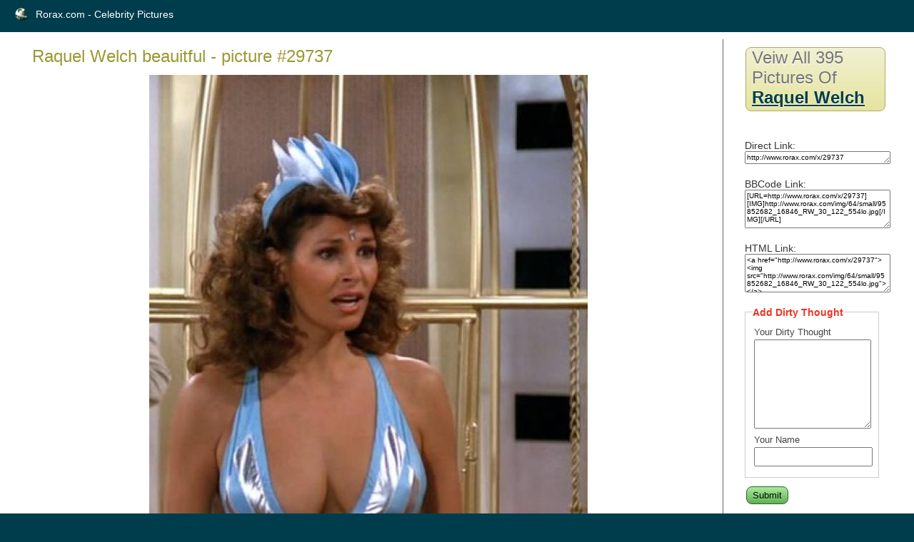

--- FILE ---
content_type: text/html; charset=UTF-8
request_url: https://www.rorax.com/x/29737
body_size: 2933
content:
<!DOCTYPE html PUBLIC "-//W3C//DTD XHTML 1.0 Transitional//EN" "http://www.w3.org/TR/xhtml1/DTD/xhtml1-transitional.dtd">
<html xmlns="http://www.w3.org/1999/xhtml">
<head>
	<meta http-equiv="Content-Type" content="text/html; charset=utf-8" />	<title>Raquel Welch beauitful - picture #29737</title>
	<meta name="ROBOTS" content="INDEX, FOLLOW">
	<meta property="og:title" content="Raquel Welch beauitful - picture #29737"/>
	<meta property="og:type" content="website"/>
	<meta property="og:url" content="http://www.rorax.com/x/29737"/>
	<meta property="og:image" content="http://www.rorax.com/img/64/large/95852682_16846_RW_30_122_554lo.jpg"/>
	<meta property="og:site_name" content="Rorax.com - Celebrity Pictures"/>
        <meta property="fb:admins" content="100001168277403" />
        <meta name="google-site-verification" content="_xdpatEJOT6DzkLYA17Gj0EL99wD6xpWBe72zKEz2IY" />
	<link href="/favicon.ico" type="image/x-icon" rel="icon" /><link href="/favicon.ico" type="image/x-icon" rel="shortcut icon" />
	<link rel="stylesheet" type="text/css" href="/css/style.css" />
	<link rel="stylesheet" type="text/css" href="/css/scrollable-buttons.css" />
	<link rel="stylesheet" type="text/css" href="/css/scrollable-horizontal.css" />

<link rel="canonical" href="https://www.rorax.com/x/29737" />

	<script src="https://ajax.googleapis.com/ajax/libs/jquery/1.4.4/jquery.min.js"></script>
	<script src="/js/main.js"></script>
	<script src="/js/jquery.colorbox.js"></script>
	<script>
		$(document).ready(function(){
			//Examples of how to assign the ColorBox event to elements
$("a[rel='example1']").colorbox();


//Example of preserving a JavaScript event for inline calls.
$("#click").click(function(){
$('#click').css({"background-color":"#f00", "color":"#fff", "cursor":"inherit"}).text("Open this window again and this message will still be here.");
return false;
});
});
	</script>

</head>
<body>
	<div id="container">
		<div id="header" style="height: 25px">
			<div style="float: left;"><h1><a href="/">Rorax.com - Celebrity Pictures</a></h1></div>
		</div>
		<div id="content">

			
			<div class="pictures view">
<h3>Raquel Welch beauitful - picture #29737</h3>
    <div style="text-align: center; margin: auto; margin-bottom: 20px; width: 900px;">

        <img  src="/img/64/large/95852682_16846_RW_30_122_554lo.jpg" alt="95852682_16846_RW_30_122_554lo.jpg">



    <form id="TitleViewForm" method="post" action="/x/29737" accept-charset="utf-8"><div style="display:none;"><input type="hidden" name="_method" value="POST" /></div>        <div style="float:left; font-size: 11px;color: brown;">Please help us and describe in few words what you see on this pic. Please finish the sentence - <b>Raquel Welch is </b><input name="data[Title][title]" type="text" class="none" style="padding: 2px; font-size: 12px; width: 170px;" id="TitleTitle" /><input Label="Submit" type="submit" value="Submit" /></form></div>



<script type="text/javascript" src="/js/jquery.tools.min.js"></script>
 <br clear="all" />
<!-- HTML structures -->


<!-- "previous page" action -->
<a class="prev browse left"></a>

<!-- root element for scrollable -->
<div class="scrollable">

   <!-- root element for the items -->
   <div class="items">
<div>
	<a href="/x/29736"><img src="/img/64/small/95852681_16844_RW_28_122_153lo.jpg" alt="95852681_16844_RW_28_122_153lo.jpg" /></a>
	<a href="/x/29737"><img src="/img/64/small/95852682_16846_RW_30_122_554lo.jpg" alt="95852682_16846_RW_30_122_554lo.jpg" /></a>
	<a href="/x/29738"><img src="/img/64/small/95858076_04253_PB_ITA_12_1979_p_000_Raquel_Welch_123_232lo.jpg" alt="95858076_04253_PB_ITA_12_1979_p_000_Raquel_Welch_123_232lo.jpg" /></a>
	<a href="/x/29739"><img src="/img/64/small/95858079_04254_PB_ITA_12_1979_p_059_Raquel_Welch_123_176lo.jpg" alt="95858079_04254_PB_ITA_12_1979_p_059_Raquel_Welch_123_176lo.jpg" /></a>
	<a href="/x/29740"><img src="/img/64/small/95858081_04268_PB_ITA_12_1979_p_060b_Raquel_Welch_123_516lo.jpg" alt="95858081_04268_PB_ITA_12_1979_p_060b_Raquel_Welch_123_516lo.jpg" /></a>
</div>

<div>
	<a href="/x/29741"><img src="/img/64/small/95858084_04274_PB_ITA_12_1979_p_060a_Raquel_Welch_123_772lo.jpg" alt="95858084_04274_PB_ITA_12_1979_p_060a_Raquel_Welch_123_772lo.jpg" /></a>
	<a href="/x/29742"><img src="/img/64/small/95858089_04320_PB_ITA_12_1979_p_061_Raquel_Welch_123_1187lo.jpg" alt="95858089_04320_PB_ITA_12_1979_p_061_Raquel_Welch_123_1187lo.jpg" /></a>
	<a href="/x/29743"><img src="/img/64/small/95858093_04297_PB_ITA_12_1979_p_058_Raquel_Welch_123_520lo.jpg" alt="95858093_04297_PB_ITA_12_1979_p_058_Raquel_Welch_123_520lo.jpg" /></a>
	<a href="/x/29744"><img src="/img/64/small/95858095_04314_PB_ITA_12_1979_p_062_Raquel_Welch_123_600lo.jpg" alt="95858095_04314_PB_ITA_12_1979_p_062_Raquel_Welch_123_600lo.jpg" /></a>
	<a href="/x/29745"><img src="/img/64/small/95858097_04331_PB_ITA_12_1979_p_063_Raquel_Welch_123_175lo.jpg" alt="95858097_04331_PB_ITA_12_1979_p_063_Raquel_Welch_123_175lo.jpg" /></a>
</div>

<div>
	<a href="/x/29746"><img src="/img/64/small/95858101_04344_PB_ITA_12_1979_p_062a_Raquel_Welch_123_374lo.jpg" alt="95858101_04344_PB_ITA_12_1979_p_062a_Raquel_Welch_123_374lo.jpg" /></a>
	<a href="/x/29747"><img src="/img/64/small/95858102_04351_PB_ITA_12_1979_p_063b_Raquel_Welch_123_504lo.jpg" alt="95858102_04351_PB_ITA_12_1979_p_063b_Raquel_Welch_123_504lo.jpg" /></a>
	<a href="/x/29748"><img src="/img/64/small/95858111_04369_PB_ITA_12_1979_p_064_Raquel_Welch_123_416lo.jpg" alt="95858111_04369_PB_ITA_12_1979_p_064_Raquel_Welch_123_416lo.jpg" /></a>
	<a href="/x/29749"><img src="/img/64/small/95858114_04383_PB_ITA_12_1979_p_063c_Raquel_Welch_123_369lo.jpg" alt="95858114_04383_PB_ITA_12_1979_p_063c_Raquel_Welch_123_369lo.jpg" /></a>
	<a href="/x/29750"><img src="/img/64/small/95858117_04410_PB_ITA_12_1979_p_065_Raquel_Welch_123_6lo.jpg" alt="95858117_04410_PB_ITA_12_1979_p_065_Raquel_Welch_123_6lo.jpg" /></a>
</div>

<div>
	<a href="/x/29751"><img src="/img/64/small/95858121_04410_PB_ITA_12_1979_p_065a_Raquel_Welch_123_71lo.jpg" alt="95858121_04410_PB_ITA_12_1979_p_065a_Raquel_Welch_123_71lo.jpg" /></a>
	<a href="/x/29752"><img src="/img/64/small/95858127_04432_PB_ITA_12_1979_p_067_Raquel_Welch_123_836lo.jpg" alt="95858127_04432_PB_ITA_12_1979_p_067_Raquel_Welch_123_836lo.jpg" /></a>
	<a href="/x/29753"><img src="/img/64/small/95858129_04451_PB_ITA_12_1979_p_068_Raquel_Welch_123_184lo.jpg" alt="95858129_04451_PB_ITA_12_1979_p_068_Raquel_Welch_123_184lo.jpg" /></a>
	<a href="/x/29754"><img src="/img/64/small/53243_NVE00041_123_571lo.jpg" alt="53243_NVE00041_123_571lo.jpg" /></a>
	<a href="/x/29755"><img src="/img/64/small/53248_NVE00042_123_87lo.jpg" alt="53248_NVE00042_123_87lo.jpg" /></a>
</div>

<div>
	<a href="/x/29756"><img src="/img/64/small/53260_NVE00044_123_106lo.jpg" alt="53260_NVE00044_123_106lo.jpg" /></a>
	<a href="/x/29757"><img src="/img/64/small/53278_NVE00047_123_424lo.jpg" alt="53278_NVE00047_123_424lo.jpg" /></a>
	<a href="/x/29758"><img src="/img/64/small/53293_NVE00049_123_74lo.jpg" alt="53293_NVE00049_123_74lo.jpg" /></a>
	<a href="/x/29759"><img src="/img/64/small/53493_NVE00009_123_1143lo.jpg" alt="53493_NVE00009_123_1143lo.jpg" /></a>
	<a href="/x/29760"><img src="/img/64/small/53511_NVE00025_123_80lo.jpg" alt="53511_NVE00025_123_80lo.jpg" /></a>
</div>





  </div>

</div>





<!-- "next page" action -->
<a class="next browse right"></a>


    <br clear="all" />

</div>

<!-- javascript coding -->


<script>
// execute your scripts when the DOM is ready. this is mostly a good habit
$(function() {

	// initialize scrollable
	$(".scrollable").scrollable();

});
</script>
    <span style="float: right" class="pagin">Veiw all 395 pictures of <a href="/v/64">Raquel Welch</a> </span>



    <div style="font-size: 8px">id : 29737<br />name : 95852682_16846_RW_30_122_554lo.jpg <br />Uploaded : 2011-01-13 17:05:39 <br />
    Other titles: 
   beauitful, 
aghast, 
A beautiful Woman, 
A beautiful Woman, 
    </div>


</div>
<div class="actions">
    <h3 class="pagin">		Veiw all 395 pictures of<br><a href="/v/64">Raquel Welch</a> </li>
</h3>

<div style="margin-top: 20px">
    <script src="https://connect.facebook.net/en_US/all.js#xfbml=1"></script><fb:like  show_faces="false" width="100" font="verdana" colorscheme="light"></fb:like>
</div>
<div style="margin-top: 20px">
Direct Link:
    <textarea style="width: 100%; font-size: 10px; height: 12px;">http://www.rorax.com/x/29737</textarea>
</div>
<div style="margin-top: 20px">
BBCode Link:
    <textarea style="width: 100%; font-size: 10px; height: 48px;">[URL=http://www.rorax.com/x/29737][IMG]http://www.rorax.com/img/64/small/95852682_16846_RW_30_122_554lo.jpg[/IMG][/URL]</textarea></div>
<div style="margin-top: 20px">
HTML Link:
<textarea style="width: 100%; font-size: 10px; height: 48px;"><a href="http://www.rorax.com/x/29737"><img src="http://www.rorax.com/img/64/small/95852682_16846_RW_30_122_554lo.jpg"></a></textarea></div>
<div style="margin-top: 20px">

    <div style="margin-top: 20px; font-size: 12px;">
    <form id="CommentViewForm" method="post" action="/x/29737" accept-charset="utf-8"><div style="display:none;"><input type="hidden" name="_method" value="POST" /></div>        <fieldset>
             <legend>Add Dirty Thought</legend>
        <div class="input textarea"><label for="CommentText">Your Dirty Thought</label><textarea name="data[Comment][text]" cols="30" rows="6" id="CommentText" ></textarea></div><div class="input text"><label for="CommentAutor">Your Name</label><input name="data[Comment][autor]" type="text" maxlength="100" id="CommentAutor" /></div><div class="input text" style="display: none;"><label for="CommentWebsite">Website</label><input name="data[Comment][website]" type="text" id="CommentWebsite" /></div>        </fieldset>
    <div class="submit"><input type="submit" value="Submit" /></div></form>    </div>


    <h4 style="margin-top: 10px">Dirty Thoughts:</h4>
<div style='font-size: 10px;'>There's no comments yet. Be the first for this cutie</div></div>




</div>






		</div>
		<div id="footer">
			<a href="http://www.cakephp.org/" target="_blank"><img src="/img/cake.power.gif" alt="CakePHP: the rapid development php framework" border="0" /></a>		</div>
	</div>
	<script type="text/javascript">

  var _gaq = _gaq || [];
  _gaq.push(['_setAccount', 'UA-12354913-46']);
  _gaq.push(['_trackPageview']);

  (function() {
    var ga = document.createElement('script'); ga.type = 'text/javascript'; ga.async = true;
    ga.src = ('https:' == document.location.protocol ? 'https://ssl' : 'http://www') + '.google-analytics.com/ga.js';
    var s = document.getElementsByTagName('script')[0]; s.parentNode.insertBefore(ga, s);
  })();

</script>
<script defer src="https://static.cloudflareinsights.com/beacon.min.js/vcd15cbe7772f49c399c6a5babf22c1241717689176015" integrity="sha512-ZpsOmlRQV6y907TI0dKBHq9Md29nnaEIPlkf84rnaERnq6zvWvPUqr2ft8M1aS28oN72PdrCzSjY4U6VaAw1EQ==" data-cf-beacon='{"version":"2024.11.0","token":"30c692f92dc54557844ca6f008035d22","r":1,"server_timing":{"name":{"cfCacheStatus":true,"cfEdge":true,"cfExtPri":true,"cfL4":true,"cfOrigin":true,"cfSpeedBrain":true},"location_startswith":null}}' crossorigin="anonymous"></script>
</body>
</html>